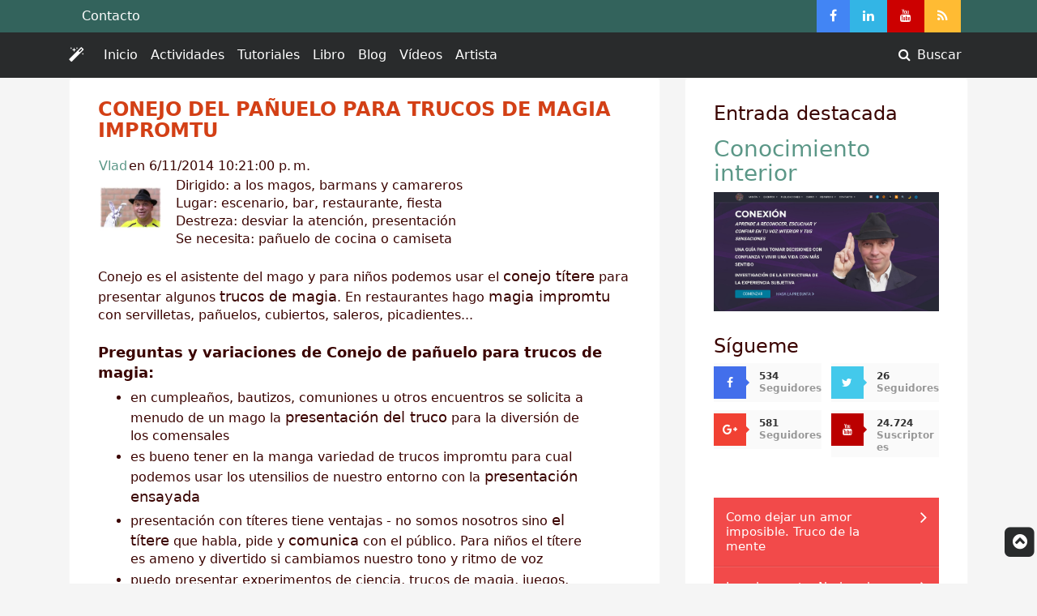

--- FILE ---
content_type: text/html; charset=UTF-8
request_url: https://www.vladimirklimsa.com/2014/06/conejo-del-panuelo-para-trucos-de-magia-impromtu.html
body_size: 18564
content:
<!DOCTYPE html>
<html class='v2' dir='ltr' xmlns='http://www.w3.org/1999/xhtml' xmlns:b='http://www.google.com/2005/gml/b' xmlns:data='http://www.google.com/2005/gml/data' xmlns:expr='http://www.google.com/2005/gml/expr'>
<head>
<link href='https://www.blogger.com/static/v1/widgets/335934321-css_bundle_v2.css' rel='stylesheet' type='text/css'/>
<meta charset='utf-8'/>
<meta content='IE=edge' http-equiv='X-UA-Compatible'/>
<meta content='width=device-width, initial-scale=1' name='viewport'/>
<meta content='Fri,31 Dec 2013 11:59:59 GMT' http-equiv='expires'/>
<meta content='no-cache' http-equiv='cache-control'/>
<meta content='pK-RZ4KP9lxzcY6N0lWXntpTj7k' name='alexaVerifyID'/>
<meta content='7D99D1F0795364CF00DF18CDAF2FDFD6' name='msvalidate.01'/>
<meta content='656e43183f639958' name='y_key'/>
<!-- seo title -->
<title>Conejo del pañuelo para trucos de magia impromtu / magia-ciencia-juegos</title>
<meta content='Conejo del pañuelo para trucos de magia impromtu' name='Description'/>
<meta content='Conejo del pañuelo para trucos de magia impromtumagia-ciencia-juegosmagia-ciencia-juegos: Conejo del pañuelo para trucos de magia impromtu' name='Keywords'/>
<meta content='Vladimir Klimsa' name='author'/>
<meta content='INDEX,FOLLOW' name='Robots'/>
<meta content='text/html; charset=UTF-8' http-equiv='Content-Type'/>
<meta content='blogger' name='generator'/>
<link href='https://www.vladimirklimsa.com/favicon.ico' rel='icon' type='image/x-icon'/>
<link href='https://www.vladimirklimsa.com/2014/06/conejo-del-panuelo-para-trucos-de-magia-impromtu.html' rel='canonical'/>
<link rel="alternate" type="application/atom+xml" title="magia-ciencia-juegos - Atom" href="https://www.vladimirklimsa.com/feeds/posts/default" />
<link rel="alternate" type="application/rss+xml" title="magia-ciencia-juegos - RSS" href="https://www.vladimirklimsa.com/feeds/posts/default?alt=rss" />
<link rel="service.post" type="application/atom+xml" title="magia-ciencia-juegos - Atom" href="https://www.blogger.com/feeds/2754283103033046436/posts/default" />

<link rel="alternate" type="application/atom+xml" title="magia-ciencia-juegos - Atom" href="https://www.vladimirklimsa.com/feeds/7038484768085973049/comments/default" />
<!--Can't find substitution for tag [blog.ieCssRetrofitLinks]-->
<link href='https://blogger.googleusercontent.com/img/b/R29vZ2xl/AVvXsEiUtsM2fcEEjIGMZ7HI31lw827qUdlQFH7lKAfHa5fcK3PFV_VkezX0xCCB3o2XPLFXA-wG_KK-zjOzyG6R6wMWj14lOlldn9KsZqzRWhgV6tNwnuXyWFmrPMRFKC8zZxA6Ig9i-8sBEYg/s1600/Conejo+de+pa%25C3%25B1uelo+para+trucos+de+magia.jpg' rel='image_src'/>
<meta content='Conejo es el asistente del mago y para niños podemos usar el conejo títere para presentar algunos trucos de magia. En restaurantes hago magia impromtu con servilletas, pañuelos, cubiertos, saleros, picadientes...' name='description'/>
<meta content='https://www.vladimirklimsa.com/2014/06/conejo-del-panuelo-para-trucos-de-magia-impromtu.html' property='og:url'/>
<meta content='Conejo del pañuelo para trucos de magia impromtu' property='og:title'/>
<meta content='Conejo es el asistente del mago y para niños podemos usar el conejo títere para presentar algunos trucos de magia. En restaurantes hago magia impromtu con servilletas, pañuelos, cubiertos, saleros, picadientes...' property='og:description'/>
<meta content='https://blogger.googleusercontent.com/img/b/R29vZ2xl/AVvXsEiUtsM2fcEEjIGMZ7HI31lw827qUdlQFH7lKAfHa5fcK3PFV_VkezX0xCCB3o2XPLFXA-wG_KK-zjOzyG6R6wMWj14lOlldn9KsZqzRWhgV6tNwnuXyWFmrPMRFKC8zZxA6Ig9i-8sBEYg/w1200-h630-p-k-no-nu/Conejo+de+pa%25C3%25B1uelo+para+trucos+de+magia.jpg' property='og:image'/>
<title>magia-ciencia-juegos: Conejo del pañuelo para trucos de magia impromtu</title>
<link href='/favicon.ico' rel='apple-touch-icon-precomposed' sizes='144x144'/>
<link href='/favicon.ico' rel='apple-touch-icon-precomposed' sizes='114x114'/>
<link href='/favicon.ico' rel='apple-touch-icon-precomposed' sizes='72x72'/>
<link href='/favicon.ico' rel='apple-touch-icon-precomposed'/>
<link href='/favicon.png' rel='shortcut icon'/>
<link crossorigin='anonymous' href='https://maxcdn.bootstrapcdn.com/bootstrap/4.0.0-alpha.6/css/bootstrap.min.css' integrity='sha384-rwoIResjU2yc3z8GV/NPeZWAv56rSmLldC3R/AZzGRnGxQQKnKkoFVhFQhNUwEyJ' rel='stylesheet'/>
<link crossorigin='anonymous' href='https://maxcdn.bootstrapcdn.com/font-awesome/4.7.0/css/font-awesome.min.css' integrity='sha384-wvfXpqpZZVQGK6TAh5PVlGOfQNHSoD2xbE+QkPxCAFlNEevoEH3Sl0sibVcOQVnN' rel='stylesheet'/>
<style id='page-skin-1' type='text/css'><!--
/*
-----------------------------------------------
Blogger Template Style
Name:     Simple
Designer: Josh Peterson
URL:      www.noaesthetic.com
----------------------------------------------- */
body {background-color: #F5F5F5;font-family:&quot;Helvetica Neue&quot; Helvetica, Arial, sans-serif; color: #3a0300; margin-top:-30px;}
.sidebar-nav {padding: 9px 0;}
.sidebar h2 {font-size:24px; margin-top:10px}
a:link {color:#5B9787;text-decoration:none;}
a:visited {color:#5B9787;text-decoration:none;}
a:hover {color:#29AEE5;text-decoration:underline;}
.anchor {padding-top:70px;color:#3a0300;}
h1.post-title,.entry-title {color:#D34016;text-transform:uppercase;font-size:24px;font-weight:600;}
h2.post-title,.entry-title > a{color:#D34016;text-transform:uppercase;font-weight:600;}
h2.post-title,.entry-title > a:hover{text-decoration:underline;}
h3.post-title,.entry-title > {font-family:"FontAwesome", Trebuchet MS, Sans-serif;font-weight:600;}
h2.date-header {margin:-1.7em 0 1em;visibility:hidden;}
.post h3 { margin: 0.2em 0 0.7em;}

--></style>
<style id='template-skin-1' type='text/css'><!--
.navbar2{position:relative;display:-webkit-box;display:-webkit-flex;display:-ms-flexbox;display:flex;-webkit-box-orient:vertical;-webkit-box-direction:normal;-webkit-flex-direction:column;-ms-flex-direction:column;flex-direction:column;padding:.5rem 1rem}.navbar2-brand{display:inline-block;padding-top:.25rem;padding-bottom:.25rem;margin-right:1rem;font-size:1.25rem;line-height:inherit;white-space:nowrap}.navbar2-brand:focus,.navbar2-brand:hover{text-decoration:none}.navbar2-nav{display:-webkit-box;display:-webkit-flex;display:-ms-flexbox;display:flex;-webkit-box-orient:vertical;-webkit-box-direction:normal;-webkit-flex-direction:column;-ms-flex-direction:column;flex-direction:column;padding-left:0;margin-bottom:0;list-style:none}.navbar2-nav .nav-link{padding-right:0;padding-left:0}.navbar2-text{display:inline-block;padding-top:.425rem;padding-bottom:.425rem}.navbar2-toggler{-webkit-align-self:flex-start;-ms-flex-item-align:start;align-self:flex-start;padding:.25rem .75rem;font-size:1.25rem;line-height:1;background:0 0;border:1px solid transparent;border-radius:.25rem}.navbar2-toggler:focus,.navbar2-toggler:hover{text-decoration:none}.navbar2-toggler-icon{display:inline-block;width:1.5em;height:1.5em;vertical-align:middle;content:"";background:no-repeat center center;-webkit-background-size:100% 100%;background-size:100% 100%}.navbar2-toggler-left{position:absolute;left:1rem}.navbar2-toggler-right{position:absolute;right:1rem}@media (max-width:575px){.navbar2-toggleable .navbar2-nav .dropdown-menu{position:static;float:none}.navbar2-toggleable>.container{padding-right:0;padding-left:0}}@media (min-width:576px){.navbar2-toggleable{-webkit-box-orient:horizontal;-webkit-box-direction:normal;-webkit-flex-direction:row;-ms-flex-direction:row;flex-direction:row;-webkit-flex-wrap:nowrap;-ms-flex-wrap:nowrap;flex-wrap:nowrap;-webkit-box-align:center;-webkit-align-items:center;-ms-flex-align:center;align-items:center}.navbar2-toggleable .navbar2-nav{-webkit-box-orient:horizontal;-webkit-box-direction:normal;-webkit-flex-direction:row;-ms-flex-direction:row;flex-direction:row}.navbar2-toggleable .navbar2-nav .nav-link{padding-right:.5rem;padding-left:.5rem}.navbar2-toggleable>.container{display:-webkit-box;display:-webkit-flex;display:-ms-flexbox;display:flex;-webkit-flex-wrap:nowrap;-ms-flex-wrap:nowrap;flex-wrap:nowrap;-webkit-box-align:center;-webkit-align-items:center;-ms-flex-align:center;align-items:center}.navbar2-toggleable .navbar2-collapse{display:-webkit-box!important;display:-webkit-flex!important;display:-ms-flexbox!important;display:flex!important;width:100%}.navbar2-toggleable .navbar2-toggler{display:none}}@media (max-width:767px){.navbar2-toggleable-sm .navbar2-nav .dropdown-menu{position:static;float:none}.navbar2-toggleable-sm>.container{padding-right:0;padding-left:0}}@media (min-width:768px){.navbar2-toggleable-sm{-webkit-box-orient:horizontal;-webkit-box-direction:normal;-webkit-flex-direction:row;-ms-flex-direction:row;flex-direction:row;-webkit-flex-wrap:nowrap;-ms-flex-wrap:nowrap;flex-wrap:nowrap;-webkit-box-align:center;-webkit-align-items:center;-ms-flex-align:center;align-items:center}.navbar2-toggleable-sm .navbar2-nav{-webkit-box-orient:horizontal;-webkit-box-direction:normal;-webkit-flex-direction:row;-ms-flex-direction:row;flex-direction:row}.navbar2-toggleable-sm .navbar2-nav .nav-link{padding-right:.5rem;padding-left:.5rem}.navbar2-toggleable-sm>.container{display:-webkit-box;display:-webkit-flex;display:-ms-flexbox;display:flex;-webkit-flex-wrap:nowrap;-ms-flex-wrap:nowrap;flex-wrap:nowrap;-webkit-box-align:center;-webkit-align-items:center;-ms-flex-align:center;align-items:center}.navbar2-toggleable-sm .navbar2-collapse{display:-webkit-box!important;display:-webkit-flex!important;display:-ms-flexbox!important;display:flex!important;width:100%}.navbar2-toggleable-sm .navbar2-toggler{display:none}}@media (max-width:991px){.navbar2-toggleable-md .navbar2-nav .dropdown-menu{position:static;float:none}.navbar2-toggleable-md>.container{padding-right:0;padding-left:0}}@media (min-width:992px){.navbar2-toggleable-md{-webkit-box-orient:horizontal;-webkit-box-direction:normal;-webkit-flex-direction:row;-ms-flex-direction:row;flex-direction:row;-webkit-flex-wrap:nowrap;-ms-flex-wrap:nowrap;flex-wrap:nowrap;-webkit-box-align:center;-webkit-align-items:center;-ms-flex-align:center;align-items:center}.navbar2-toggleable-md .navbar2-nav{-webkit-box-orient:horizontal;-webkit-box-direction:normal;-webkit-flex-direction:row;-ms-flex-direction:row;flex-direction:row}.navbar2-toggleable-md .navbar2-nav .nav-link{padding-right:.5rem;padding-left:.5rem}.navbar2-toggleable-md>.container{display:-webkit-box;display:-webkit-flex;display:-ms-flexbox;display:flex;-webkit-flex-wrap:nowrap;-ms-flex-wrap:nowrap;flex-wrap:nowrap;-webkit-box-align:center;-webkit-align-items:center;-ms-flex-align:center;align-items:center}.navbar2-toggleable-md .navbar2-collapse{display:-webkit-box!important;display:-webkit-flex!important;display:-ms-flexbox!important;display:flex!important;width:100%}.navbar2-toggleable-md .navbar2-toggler{display:none}}@media (max-width:1199px){.navbar2-toggleable-lg .navbar2-nav .dropdown-menu{position:static;float:none}.navbar2-toggleable-lg>.container{padding-right:0;padding-left:0}}@media (min-width:1200px){.navbar2-toggleable-lg{-webkit-box-orient:horizontal;-webkit-box-direction:normal;-webkit-flex-direction:row;-ms-flex-direction:row;flex-direction:row;-webkit-flex-wrap:nowrap;-ms-flex-wrap:nowrap;flex-wrap:nowrap;-webkit-box-align:center;-webkit-align-items:center;-ms-flex-align:center;align-items:center}.navbar2-toggleable-lg .navbar2-nav{-webkit-box-orient:horizontal;-webkit-box-direction:normal;-webkit-flex-direction:row;-ms-flex-direction:row;flex-direction:row}.navbar2-toggleable-lg .navbar2-nav .nav-link{padding-right:.5rem;padding-left:.5rem}.navbar2-toggleable-lg>.container{display:-webkit-box;display:-webkit-flex;display:-ms-flexbox;display:flex;-webkit-flex-wrap:nowrap;-ms-flex-wrap:nowrap;flex-wrap:nowrap;-webkit-box-align:center;-webkit-align-items:center;-ms-flex-align:center;align-items:center}.navbar2-toggleable-lg .navbar2-collapse{display:-webkit-box!important;display:-webkit-flex!important;display:-ms-flexbox!important;display:flex!important;width:100%}.navbar2-toggleable-lg .navbar2-toggler{display:none}}.navbar2-toggleable-xl{-webkit-box-orient:horizontal;-webkit-box-direction:normal;-webkit-flex-direction:row;-ms-flex-direction:row;flex-direction:row;-webkit-flex-wrap:nowrap;-ms-flex-wrap:nowrap;flex-wrap:nowrap;-webkit-box-align:center;-webkit-align-items:center;-ms-flex-align:center;align-items:center}.navbar2-toggleable-xl .navbar2-nav .dropdown-menu{position:static;float:none}.navbar2-toggleable-xl>.container{padding-right:0;padding-left:0}.navbar2-toggleable-xl .navbar2-nav{-webkit-box-orient:horizontal;-webkit-box-direction:normal;-webkit-flex-direction:row;-ms-flex-direction:row;flex-direction:row}.navbar2-toggleable-xl .navbar2-nav .nav-link{padding-right:.5rem;padding-left:.5rem}.navbar2-toggleable-xl>.container{display:-webkit-box;display:-webkit-flex;display:-ms-flexbox;display:flex;-webkit-flex-wrap:nowrap;-ms-flex-wrap:nowrap;flex-wrap:nowrap;-webkit-box-align:center;-webkit-align-items:center;-ms-flex-align:center;align-items:center}.navbar2-toggleable-xl .navbar2-collapse{display:-webkit-box!important;display:-webkit-flex!important;display:-ms-flexbox!important;display:flex!important;width:100%}.navbar2-toggleable-xl .navbar2-toggler{display:none}.navbar2-light .navbar2-brand,.navbar2-light .navbar2-toggler{color:rgba(0,0,0,.9)}.navbar2-light .navbar2-brand:focus,.navbar2-light .navbar2-brand:hover,.navbar2-light .navbar2-toggler:focus,.navbar2-light .navbar2-toggler:hover{color:rgba(0,0,0,.9)}.navbar2-light .navbar2-nav .nav-link{color:rgba(0,0,0,.5)}.navbar2-light .navbar2-nav .nav-link:focus,.navbar2-light .navbar2-nav .nav-link:hover{color:rgba(0,0,0,.7)}.navbar2-light .navbar2-nav .nav-link.disabled{color:rgba(0,0,0,.3)}.navbar2-light .navbar2-nav .active>.nav-link,.navbar2-light .navbar2-nav .nav-link.active,.navbar2-light .navbar2-nav .nav-link.open,.navbar2-light .navbar2-nav .open>.nav-link{color:rgba(0,0,0,.9)}.navbar2-light .navbar2-toggler{border-color:rgba(0,0,0,.1)}.navbar2-light .navbar2-toggler-icon{background-image:url("data:image/svg+xml;charset=utf8,%3Csvg viewBox='0 0 32 32' xmlns='http://www.w3.org/2000/svg'%3E%3Cpath stroke='rgba(0, 0, 0, 0.5)' stroke-width='2' stroke-linecap='round' stroke-miterlimit='10' d='M4 8h24M4 16h24M4 24h24'/%3E%3C/svg%3E")}.navbar2-light .navbar2-text{color:rgba(0,0,0,.5)}.navbar2-inverse .navbar2-brand,.navbar2-inverse .navbar2-toggler{color:#fff}.navbar2-inverse .navbar2-brand:focus,.navbar2-inverse .navbar2-brand:hover,.navbar2-inverse .navbar2-toggler:focus,.navbar2-inverse .navbar2-toggler:hover{color:#fff}.navbar2-inverse .navbar2-nav .nav-link{color:rgb(255, 255, 255)}.navbar2-inverse .navbar2-nav .nav-link:focus,.navbar2-inverse .navbar2-nav .nav-link:hover{color:rgb(192,192,192)}.navbar2-inverse .navbar2-nav .nav-link.disabled{color:rgb(255, 255, 255)}.navbar2-inverse .navbar2-nav .active>.nav-link,.navbar2-inverse .navbar2-nav .nav-link.active,.navbar2-inverse .navbar2-nav .nav-link.open,.nargb(255, 255, 255)vbar2-inverse .navbar2-nav .open>.nav-link{color:rgb(255, 255, 255)}.navbar2-inverse .navbar2-toggler{border-color:rgb(255, 255, 255)}.navbar2-inverse .navbar2-toggler-icon{background-image:url("data:image/svg+xml;charset=utf8,%3Csvg viewBox='0 0 32 32' xmlns='http://www.w3.org/2000/svg'%3E%3Cpath stroke='rgba(255, 255, 255, 0.5)' stroke-width='2' stroke-linecap='round' stroke-miterlimit='10' d='M4 8h24M4 16h24M4 24h24'/%3E%3C/svg%3E")}.navbar2-inverse .navbar2-text{color:rgba(255,255,255,.5)}.bd-callout{padding:1.25rem;margin-top:1.25rem;margin-bottom:1.25rem;border:1px solid #eee;border-left-width:.25rem;border-radius:.25rem}.bd-callout h4{margin-top:0;margin-bottom:.25rem}.bd-callout p:last-child{margin-bottom:0}.bd-callout code{border-radius:.25rem}.bd-callout+.bd-callout{margin-top:-.25rem}.bd-callout-info{border-left-color:#5bc0de}.bd-callout-info h4{color:#5bc0de}.bd-callout-warning{border-left-color:#f0ad4e}.bd-callout-warning h4{color:#f0ad4e}.bd-callout-danger{border-left-color:#d9534f}.bd-callout-danger h4{color:#d9534f}.rounded-right{border-bottom-right-radius:2rem;border-top-right-radius:2rem}.rounded-left{border-bottom-left-radius:2rem;border-top-left-radius:2rem}
.post blockquote {
border:1px solid #5bc0de;
position:relative;
padding:15px 1px 15px 45px;
border-radius:.25rem;
}
.post blockquote:before, .post blockquote:after {
content:'\f10d';
font-family:'FontAwesome';
font-size:30px;
position:absolute;
top:5px;
left:8px;
display:block;
}
.post blockquote:after {
content:'\f10e';
font-family:'FontAwesome';
font-size:30px;
bottom:0;
right:8px;
top:auto;
left:auto;
}
.jump-link { text-align: right;}
.jump-link a { color: #ffffff;}
div.feedburnerFeedBlock ul li {margin:0px 0 0px -35px;list-style-type: none;
}
div.feedburnerFeedBlock ul li a{
text-transform: uppercase;
align:justify;
text-align: justify;
text-justify: inter-word;
}
/* Removes Buzzboost Logo*/
div  #creditfooter{
display: none;
}
.Feed .item-title{font-weight:500;font-size:15px;padding-bottom:0.5em}.Feed .widget-content{font-size:14px;padding:0}.Feed .widget-content ul li{padding:0;background:none}.Feed .item-title a{color:#333}.Feed .item-title a:hover{color:#f24a4a}.Feed .item-snippet{height:40px;overflow:hidden;color:#555;line-height:1.4}#Feed1{display:block;position:relative;overflow:hidden;font-size:15px}#Feed1 ul{margin:0;padding:0;list-style-type:none}#Feed1 ul li{background:#f24a4a;position:relative;padding:0;color:#fff;border-bottom:1px solid rgba(0,0,0,0.08);border-top:1px solid rgba(255,255,255,0.12)}#Feed1 ul li:after{content:'\f105';font-family:fontawesome;position:absolute;top:12px;right:15px;line-height:1em;text-align:center;color:#fff;font-size:23px;font-weight:normal;transition:all.3s}#Feed1 ul li:first-child{border-top:0}#Feed1 ul li:last-child{border-bottom:0}#Feed1 ul li:hover:after{color:#fff}#Feed1 ul li a{background:#f24a4a;color:#fff;display:inline-block;padding:15px 50px 15px 15px;width:100%}#Feed1 ul li a:hover{background:#e54444;color:#fff}
iframe, object, embed { width: 100%; display: block !important; }
#backtotop {
position: fixed;
right: 0;
top: 90%;
}
#social {
position: fixed;
left: 0;
top: 20%;
}
/* Popular Posts */
.PopularPosts .item-title{font-weight:500;font-size:15px;padding-bottom:0.5em}.PopularPosts .widget-content{font-size:14px;padding:0}.PopularPosts .widget-content ul li{padding:0;background:none}.PopularPosts .item-title a{color:#333}.PopularPosts .item-title a:hover{color:#f24a4a}.PopularPosts .item-snippet{height:40px;overflow:hidden;color:#555;line-height:1.4}#PopularPosts1{display:block;position:relative;overflow:hidden;font-size:15px}#PopularPosts1 ul{margin:0;padding:0;list-style-type:none}#PopularPosts1 ul li{background:#f24a4a;position:relative;padding:0;color:#fff;border-bottom:1px solid rgba(0,0,0,0.08);border-top:1px solid rgba(255,255,255,0.12)}#PopularPosts1 ul li:after{content:'\f105';font-family:fontawesome;position:absolute;top:12px;right:15px;line-height:1em;text-align:center;color:#fff;font-size:23px;font-weight:normal;transition:all.3s}#PopularPosts1 ul li:first-child{border-top:0}#PopularPosts1 ul li:last-child{border-bottom:0}#PopularPosts1 ul li:hover:after{color:#fff}#PopularPosts1 ul li a{background:#f24a4a;color:#fff;display:inline-block;padding:15px 50px 15px 15px;width:100%}#PopularPosts1 ul li a:hover{background:#e54444;color:#fff}
#ContactForm1{
display: none !important;
}
.top-nav {
background:#33635C;
}
.input-group-addon {min-width:45px;}
.card-outline-primary {background-color:transparent;border-color:#F7F7F7;}
.btn-primary{color:#fff;background-color:#55A79A;border-color:#4c968a}.btn-primary:hover{color:#fff;background-color:#3c786e;border-color:#44877c}
.col-lg-3 img{border:1px solid #292b2c}
.post a img, .post img{max-width:95%; height:auto;}
#sidebar .widget-content a img , #sidebar .widget-content img { max-width:98%; height:auto;}
#lowerbar-wrapper a img , #lowerbar-wrapper img { max-width:98%; height:auto;}
.card-primary{background-color:#55A79A;border-color:#4c968a}
--></style>
<script type='text/javascript'>
        (function(i,s,o,g,r,a,m){i['GoogleAnalyticsObject']=r;i[r]=i[r]||function(){
        (i[r].q=i[r].q||[]).push(arguments)},i[r].l=1*new Date();a=s.createElement(o),
        m=s.getElementsByTagName(o)[0];a.async=1;a.src=g;m.parentNode.insertBefore(a,m)
        })(window,document,'script','https://www.google-analytics.com/analytics.js','ga');
        ga('create', 'UA-23281775-1', 'auto', 'blogger');
        ga('blogger.send', 'pageview');
      </script>
<script async='async' src='//pagead2.googlesyndication.com/pagead/js/adsbygoogle.js'></script>
<script async='async' data-ad-client='ca-pub-5251674443296705' src='https://pagead2.googlesyndication.com/pagead/js/adsbygoogle.js'></script>
<link href='https://www.blogger.com/dyn-css/authorization.css?targetBlogID=2754283103033046436&amp;zx=e361bec1-5b65-4144-914a-d9ebbfb0da7d' media='none' onload='if(media!=&#39;all&#39;)media=&#39;all&#39;' rel='stylesheet'/><noscript><link href='https://www.blogger.com/dyn-css/authorization.css?targetBlogID=2754283103033046436&amp;zx=e361bec1-5b65-4144-914a-d9ebbfb0da7d' rel='stylesheet'/></noscript>
<meta name='google-adsense-platform-account' content='ca-host-pub-1556223355139109'/>
<meta name='google-adsense-platform-domain' content='blogspot.com'/>

<!-- data-ad-client=ca-pub-7444278982643909 -->

</head>
<body class='loading'>
<div class='navbar no-items section' id='navbar' name='Barra de navegación'>
</div>
<!-- adsense00 -->
<header>
<div class='top-nav'>
<div class='container'>
<div class='row'>
<div class='col-lg-7'>
<ul class='nav'>
<li class='nav-item'>
<a class='nav-link  text-white' href='http://www.vladimirklimsa.com/#contacto'>Contacto</a>
</li>
</ul>
</div>
<div class='col-lg-5 pr-4'>
<ul class='nav justify-content-end'>
<li class='nav-item'>
<a class='nav-link text-white' href='https://www.facebook.com/Vladimir-Klimsa-213884688698954/' style='background-color:#4285F4;' target='_blank'><i aria-hidden='true' class='fa fa-facebook'></i></a>
</li>
<li class='nav-item'>
<a class='nav-link text-white' href='http://es.linkedin.com/in/vladimirklimsa' style='background-color:#33b5e5;' target='_blank' title='Linkedin'><i aria-hidden='true' class='fa fa-linkedin'></i></a>
</li>
<li class='nav-item'>
<a class="nav-link text-white" href="//www.youtube.com/user/vladklimsa" style="background-color:#CC0000;" target="_blank" title="Youtube"><i aria-hidden='true' class='fa fa-youtube'></i></a>
</li>
<li class='nav-item'>
<a class='nav-link text-white' href='http://www.vladimirklimsa.com/feeds/posts/default' style='background-color:#ffbb33;' target='_blank' title='RSS'><i aria-hidden='true' class='fa fa-rss'></i></a>
</li>
</ul>
</div>
</div>
</div>
</div>
<nav class='navbar2 navbar2-toggleable-md navbar2-inverse' style='background-color:#292B2C'>
<div class='container'>
<button aria-controls='navbarNavDropdown' aria-expanded='false' aria-label='Toggle navigation' class='navbar2-toggler navbar2-toggler-right' data-target='#navbarNavDropdown' data-toggle='collapse' type='button'>
<span class='navbar2-toggler-icon'></span>
</button>
<a class='navbar2-brand' href='http://www.vladimirklimsa.com'><i aria-hidden='true' class='fa fa-magic'></i></a>
<div class='collapse navbar2-collapse' id='navbarNavDropdown'>
<ul class='navbar2-nav mr-auto'>
<li class='nav-item active'>
<a class='nav-link text-white' href='http://www.vladimirklimsa.com/'>Inicio</a>
</li>
<li class='nav-item'>
<a class='nav-link' href='http://www.vladimirklimsa.com/#actividades'>Actividades <span class='sr-only'>(current)</span></a>
</li>
<li class='nav-item'>
<a class='nav-link' href='http://www.vladimirklimsa.com/#tutoriales'>Tutoriales</a>
</li>
<li class='nav-item'>
<a class='nav-link' href='http://www.vladimirklimsa.com/#libro'>Libro</a>
</li>
<li class='nav-item'>
<a class='nav-link' href='http://www.vladimirklimsa.com/#blog'>Blog</a>
</li>
<li class='nav-item'>
<a class='nav-link' href='https://www.youtube.com/c/magiacienciajuegos' target='_blank'>Vídeos</a>
</li>
<li class='nav-item'>
<a class='nav-link' href='http://www.vladimirklimsa.com/p/acerca-del-artista.html'>Artista</a>
</li>
</ul>
<ul class='navbar2-nav pull-right'>
<li class='nav-item'>
<a class='nav-link' href='http://www.vladimirklimsa.com/p/busqueda.html'><i class='fa fa-search fa-fw'></i> Buscar</a>
</li>
</ul>
</div>
</div>
</nav>
</header>
<div class='crosscol'>
<div class='tabs no-items section' id='crosscol' name='Multicolumnas'></div>
<div class='tabs no-items section' id='crosscol-overflow' name='Cross-Column 2'></div>
</div>
<!-- corrects IE6 width calculation -->
<!-- Adsense001 -->
<!-- FRONT PAGE MAIN -->
<div class='container'>
<div class='row'>
<div class='col-lg-8'>
<div class='card card-outline-primary mb-2' style='background-color:#ffffff'>
<div class='card-block'>
<div class='main section' id='main' name='Principal'><div class='widget Blog' data-version='1' id='Blog1'>
<div class='blog-posts hfeed'>

          <div class="date-outer">
        

          <div class="date-posts">
        
<div class='post-outer'>
<div class='mb-1'></div>
<div class='post hentry uncustomized-post-template'>
<meta content='https://blogger.googleusercontent.com/img/b/R29vZ2xl/AVvXsEiUtsM2fcEEjIGMZ7HI31lw827qUdlQFH7lKAfHa5fcK3PFV_VkezX0xCCB3o2XPLFXA-wG_KK-zjOzyG6R6wMWj14lOlldn9KsZqzRWhgV6tNwnuXyWFmrPMRFKC8zZxA6Ig9i-8sBEYg/s1600/Conejo+de+pa%25C3%25B1uelo+para+trucos+de+magia.jpg' itemprop='image_url'/>
<meta content='2754283103033046436' itemprop='blogId'/>
<meta content='7038484768085973049' itemprop='postId'/>
<a name='7038484768085973049'></a>
<h3 class='post-title entry-title' itemprop='header'>
Conejo del pañuelo para trucos de magia impromtu
</h3>
<div class='post-header'>
<div class='post-header-line-1'></div>
<table style='font-size: 16px'>
<tr valign='top'>
<td>
<span class='post-author vcard'><span class='fn'><a href='https://www.blogger.com/profile/16865172425178425168' rel='author' title='author profile'>Vlad</a></span></span>
</td>
<td>
 en 6/11/2014 10:21:00 p.&#8239;m.
</td>
</tr>
</table>
</div>
<div class='post-body entry-content' id='post-body-7038484768085973049' itemprop='articleBody'>
<div dir="ltr" style="text-align: left;" trbidi="on">
<div class="separator" style="clear: both; text-align: center;">
<a href="https://blogger.googleusercontent.com/img/b/R29vZ2xl/AVvXsEiUtsM2fcEEjIGMZ7HI31lw827qUdlQFH7lKAfHa5fcK3PFV_VkezX0xCCB3o2XPLFXA-wG_KK-zjOzyG6R6wMWj14lOlldn9KsZqzRWhgV6tNwnuXyWFmrPMRFKC8zZxA6Ig9i-8sBEYg/s1600/Conejo+de+pa%25C3%25B1uelo+para+trucos+de+magia.jpg" imageanchor="1" style="clear: left; float: left; margin-bottom: 1em; margin-right: 1em;"><img alt="Conejo del pañuelo para trucos de magia impromtu" border="0" height="80" loading="lazy" src="https://blogger.googleusercontent.com/img/b/R29vZ2xl/AVvXsEiUtsM2fcEEjIGMZ7HI31lw827qUdlQFH7lKAfHa5fcK3PFV_VkezX0xCCB3o2XPLFXA-wG_KK-zjOzyG6R6wMWj14lOlldn9KsZqzRWhgV6tNwnuXyWFmrPMRFKC8zZxA6Ig9i-8sBEYg/s1600-rw/Conejo+de+pa%25C3%25B1uelo+para+trucos+de+magia.jpg" title="Conejo del pañuelo para trucos de magia impromtu" width="80" /></a></div>
Dirigido: a los magos, barmans y camareros<br />
Lugar: escenario, bar, restaurante, fiesta<br />
Destreza: desviar la atención, presentación<br />
Se necesita: pañuelo de cocina o camiseta<br />
<a name="more"></a><br />
Conejo es el asistente del mago y para niños podemos usar el <span style="font-size: large;">conejo títere</span> para presentar algunos <span style="font-size: large;">trucos de magia</span>. En restaurantes hago <span style="font-size: large;">magia impromtu</span> con servilletas, pañuelos, cubiertos, saleros, picadientes...<br />
<br />
<b><span style="font-size: large;">Preguntas y variaciones de&nbsp;Conejo de pañuelo para trucos de magia:</span></b><br />
<ul style="text-align: left;">
<li>en cumpleaños, bautizos, comuniones u otros encuentros se solicita a menudo de un mago la <span style="font-size: large;">presentación del truco</span> para la diversión de los comensales</li>
<li>es bueno tener en la manga variedad de trucos impromtu para cual podemos usar los utensilios de nuestro entorno con la <span style="font-size: large;">presentación ensayada</span></li>
<li>presentación con títeres tiene ventajas - no somos nosotros sino <span style="font-size: large;">el títere</span> que habla, pide y <span style="font-size: large;">comunica</span> con el público. Para niños el títere es ameno y divertido si cambiamos nuestro tono y ritmo de voz</li>
<li>puedo presentar experimentos de ciencia, trucos de magia, juegos, trucos de mentalismo....</li>
<li>también puedo compartir hacer el títere y formar una colonia de conejos jugando <span style="font-size: large;">juegos de identidad</span>. De a tu conejo un nombre, di que le gusta jugar...</li>
</ul>
<div>
<b><span style="font-size: large;">Artículos relacionados:</span></b> <a href="http://www.vladimirklimsa.com/2012/01/titere-de-un-calcetin-facil-y-rapido.html" target="_blank">títere de un calcetín, fácil y rápido</a>, <a href="http://www.vladimirklimsa.com/2012/01/titere-con-ojitos-facil-y-rapido.html" target="_blank">títere con ojitos, fácil y rápido</a>, <a href="http://www.vladimirklimsa.com/2012/08/titere-con-panuelo-truco-de-magia.html" target="_blank">títere con pañuelo, truco de magia</a>, <a href="http://www.vladimirklimsa.com/2012/10/encantador-de-serpiente-truco-de-magia-ninos-revelado.html" target="_blank">encantador de serpientes, truco de magia</a>, <a href="http://www.vladimirklimsa.com/2013/07/bicho-en-la-botella-magia-truco-revelado.html" target="_blank">bicho en la botella, truco de magia revelado</a>,&nbsp;</div>
<div>
<br /></div>
<div>
<b><span style="font-size: large;">Vídeo de&nbsp;Conejo de pañuelo para trucos de magia:</span></b></div>
<div>
<br /></div>
<iframe allowfullscreen="" frameborder="0" height="349" src="//www.youtube.com/embed/0q0K4SVZ6Rg?list=UUfnsoRrmP5P10GwKORH8O9Q" width="460"></iframe>

<br />
<div>
<br /></div>
</div>
<div style='clear: both;'></div>
</div>
<div class='text-center mt-1 mb-2'>
<span class='text-danger'>Compartir es <i aria-hidden='true' class='fa fa-heart fa-lg fa-fw'></i> sexy</span>
<a class='xosocial' href='http://www.facebook.com/sharer.php?u=https://www.vladimirklimsa.com/2014/06/conejo-del-panuelo-para-trucos-de-magia-impromtu.html&t=Conejo del pañuelo para trucos de magia impromtu' rel='nofollow' target='_blank' title='Share This On Facebook'><span class='fa-stack fa-lg'>
<i class='fa fa-circle fa-stack-2x' style='color:#4285F4'></i>
<i class='fa fa-facebook fa-stack-1x fa-inverse'></i>
</span></a>
<a class='xosocial' href='https://twitter.com/share?url=https://www.vladimirklimsa.com/2014/06/conejo-del-panuelo-para-trucos-de-magia-impromtu.html&title=Conejo del pañuelo para trucos de magia impromtu' rel='nofollow' target='_blank' title='Tweet This'><span class='fa-stack fa-lg'>
<i class='fa fa-circle fa-stack-2x' style='color:#33b5e5'></i>
<i class='fa fa-twitter fa-stack-1x fa-inverse'></i>
</span></a>
<a class='xosocial' href='javascript:void((function()%7Bvar%20e=document.createElement(&#39;script&#39;);e.setAttribute(&#39;type&#39;,&#39;text/javascript&#39;);e.setAttribute(&#39;charset&#39;,&#39;UTF-8&#39;);e.setAttribute(&#39;src&#39;,&#39;http://assets.pinterest.com/js/pinmarklet.js?r=&#39;+Math.random()*99999999);document.body.appendChild(e)%7D)());'><span class='fa-stack fa-lg'>
<i class='fa fa-circle fa-stack-2x' style='color:#cb2027'></i>
<i class='fa fa-pinterest fa-stack-1x fa-inverse'></i>
</span></a>
<a class='xosocial' href='mailto:?subject=Conejo del pañuelo para trucos de magia impromtu&body=https://www.vladimirklimsa.com/2014/06/conejo-del-panuelo-para-trucos-de-magia-impromtu.html'><span class='fa-stack fa-lg'>
<i class='fa fa-circle fa-stack-2x' style='color:#6495ED'></i>
<i class='fa fa-envelope fa-stack-1x fa-inverse'></i>
</span></a>
<a class='xosocial' href='https://plus.google.com/share?url=https://www.vladimirklimsa.com/2014/06/conejo-del-panuelo-para-trucos-de-magia-impromtu.html&t=Conejo del pañuelo para trucos de magia impromtu' target='_blank' title='Share This On Google'><span class='fa-stack fa-lg'>
<i class='fa fa-circle fa-stack-2x' style='color:#dd4b39'></i>
<i class='fa fa-google-plus fa-stack-1x fa-inverse'></i>
</span></a></div>
<div class='card bg-faded'>
<div class='card-block'>
<div class='post-footer'>
<div class='post-footer-line post-footer-line-1'>
<span class='post-author vcard'>
Por
<span class='fn' itemprop='author' itemscope='itemscope' itemtype='http://schema.org/Person'>
<meta content='https://www.blogger.com/profile/16865172425178425168' itemprop='url'/>
<a class='g-profile' href='https://www.blogger.com/profile/16865172425178425168' rel='author' title='author profile'>
<span itemprop='name'>Vlad</span>
</a>
</span>
</span>
<span class='post-timestamp'>
En
<meta content='https://www.vladimirklimsa.com/2014/06/conejo-del-panuelo-para-trucos-de-magia-impromtu.html' itemprop='url'/>
<a class='timestamp-link' href='https://www.vladimirklimsa.com/2014/06/conejo-del-panuelo-para-trucos-de-magia-impromtu.html' rel='bookmark' title='permanent link'><abbr class='updated' itemprop='datePublished dateModified' title='2014-06-11T22:21:00+02:00'>6/11/2014 10:21:00 p.&#8239;m.</abbr></a>
</span>
<span class='reaction-buttons'>
</span>
<span class='post-comment-link'>
</span>
<span class='post-backlinks post-comment-link'>
</span>
<span class='post-icons'>
<span class='item-action'>
<a href='https://www.blogger.com/email-post/2754283103033046436/7038484768085973049' title='Enviar entrada por correo electrónico'>
<img alt='' class='icon-action' height='13' src='https://resources.blogblog.com/img/icon18_email.gif' width='18'/>
</a>
</span>
<span class='item-control blog-admin pid-284872755'>
<a href='https://www.blogger.com/post-edit.g?blogID=2754283103033046436&postID=7038484768085973049&from=pencil' title='Editar entrada'>
<img alt='' class='icon-action' height='18' src='https://resources.blogblog.com/img/icon18_edit_allbkg.gif' width='18'/>
</a>
</span>
</span>
<div class='post-share-buttons goog-inline-block'>
</div>
</div>
<div class='post-footer-line post-footer-line-2'>
<span class='post-labels'>
Etiquetas:
<a href='https://www.vladimirklimsa.com/search/label/body%20tricks' rel='tag'>body tricks</a>,
<a href='https://www.vladimirklimsa.com/search/label/diversi%C3%B3n' rel='tag'>diversión</a>,
<a href='https://www.vladimirklimsa.com/search/label/escuela%20magia' rel='tag'>escuela magia</a>,
<a href='https://www.vladimirklimsa.com/search/label/explicaci%C3%B3n' rel='tag'>explicación</a>,
<a href='https://www.vladimirklimsa.com/search/label/impromptu' rel='tag'>impromptu</a>,
<a href='https://www.vladimirklimsa.com/search/label/magia' rel='tag'>magia</a>,
<a href='https://www.vladimirklimsa.com/search/label/magia%20divertida' rel='tag'>magia divertida</a>,
<a href='https://www.vladimirklimsa.com/search/label/mago' rel='tag'>mago</a>,
<a href='https://www.vladimirklimsa.com/search/label/manualidades' rel='tag'>manualidades</a>,
<a href='https://www.vladimirklimsa.com/search/label/revelaci%C3%B3n' rel='tag'>revelación</a>,
<a href='https://www.vladimirklimsa.com/search/label/t%C3%ADteres' rel='tag'>títeres</a>,
<a href='https://www.vladimirklimsa.com/search/label/tutorial' rel='tag'>tutorial</a>,
<a href='https://www.vladimirklimsa.com/search/label/valencia' rel='tag'>valencia</a>,
<a href='https://www.vladimirklimsa.com/search/label/video' rel='tag'>video</a>
</span>
</div>
<div class='post-footer-line post-footer-line-3'>
<span class='post-location'>
</span>
</div></div></div></div>
<div class='card'>
</div>
<div class='card alert-info text-center'>
<div class='card-block'>
<div class='separator' style='clear: both; text-align: center;'>
<a href='http://www.vladimirklimsa.com/p/magiaciencia.html'><img class='img-fluid' src='https://2.bp.blogspot.com/-tnzhLIDvgMI/WLMUklOw2XI/AAAAAAAAOg0/HWrnrDIlxnQl1Xr8_jCoDujBUCr7IwfEQCLcB/s1600/VladimirKlimsa%2Bense%25C3%25B1ando%2Bla%2Bciencia.jpg' style='clear: left; float: left; margin-right: 1em;'/></a></div>
<span style='color:#3a0300;'>Ofrezco ayuda para organizar fiestas, recaudación de fondos. Busco participantes para hacer vídeos de trucos. Apoya mi trabajo mediante compartir, comentar y/o donar. <i aria-hidden='true' class='fa fa-heart' style='color:#D9534F'></i></span>
<form action='https://www.paypal.com/cgi-bin/webscr' method='post' target='_top'>
<input name='cmd' type='hidden' value='_s-xclick'/>
<input name='encrypted' type='hidden' value='-----BEGIN [base64]/[base64]/[base64]/ETMS1ycjtkpkvjXZe9k+6CieLuLsPumsJ7QC1odNz3sJiCbs2wC0nLE0uLGaEtXynIgRqIddYCHx88pb5HTXv4SZeuv0Rqq4+axW9PLAAATU8w04qqjaSXgbGLP3NmohqM6bV9kZZwZLR/klDaQGo1u9uDb9lr4Yn+rBQIDAQABo4HuMIHrMB0GA1UdDgQWBBSWn3y7xm8XvVk/UtcKG+wQ1mSUazCBuwYDVR0jBIGzMIGwgBSWn3y7xm8XvVk/[base64]/zANBgkqhkiG9w0BAQUFAAOBgQCBXzpWmoBa5e9fo6ujionW1hUhPkOBakTr3YCDjbYfvJEiv/2P+IobhOGJr85+XHhN0v4gUkEDI8r2/rNk1m0GA8HKddvTjyGw/XqXa+LSTlDYkqI8OwR8GEYj4efEtcRpRYBxV8KxAW93YDWzFGvruKnnLbDAF6VR5w/[base64]/JruFPenqtC0WMr0Bq1VAplGNngoWfPdA3QACKrBEBMQtaWtVr4D6zIP0m/1FmMW6mHnvwq9l23FSoM39fSQS8G9VuHvKndW8i5piov/sdfJOia5ir4RVdTX9M3nRuGzADC2L+5Mm1u2caN2qCSmF4Q==-----END PKCS7----- '/>
<input alt='PayPal. La forma rápida y segura de pagar en Internet.' border='0' name='submit' src='https://www.paypalobjects.com/es_ES/ES/i/btn/btn_donateCC_LG.gif' type='image'/>
<img alt='' border='0' height='1' src='https://www.paypalobjects.com/es_ES/i/scr/pixel.gif' width='1'/>
</form>
<button aria-controls='collapseExample' aria-expanded='false' class='btn btn-primary btn-sm' data-target='#collapseExample' data-toggle='collapse' type='button'>
<i aria-hidden='true' class='fa fa-btc fa-fw'></i> Donar Bitcoin
  </button>
<div class='collapse' id='collapseExample'>
<div class='card'>
<div class='separator' style='clear: both; text-align: center;'>
<a href='bitcoin:133U6XzmqQeptDmS3gktgvyHgusirrXgrh?amount=0.01'><img class='img-fluid' src='https://2.bp.blogspot.com/-zLNyN4XTrxA/WJIZgJfr-dI/AAAAAAAAOUw/2U9LzkgMPG0xQXd3RGtGHDq3Yzd_yhMqwCLcB/s1600/bitcoindonationVladimirKlimsa.jpg'/></a></div>
<div style='text-align: center;'>
<a href='bitcoin:133U6XzmqQeptDmS3gktgvyHgusirrXgrh?amount=0.01'>133U6XzmqQeptDmS3gktgvyHgusirrXgrh</a></div>
</div>
</div>
<div>
</div>
</div></div>
<div class='card alert-info text-center'>
<div class='card-block'>
<div class='row'>
<div class='col-sm-3'>
<a alt='libro gratis juegos para fiestas' href='http://www.vladimirklimsa.com/2012/01/suscribeteyrecibeebookjuegosparafiestas.html' title='Suscribete y recibe ebook Juegos para fiestas'><img alt='libro gratis juegos para fiestas' border='0' class='rounded mx-auto d-block' height='131' src='https://3.bp.blogspot.com/-M4O2n75RRx0/WLMNoB7zLAI/AAAAAAAAOgU/8K0DXvRpytkLeIGG1rIqt9XkgfU64vt3gCLcB/s1600/libro%2Bgratis%2Bjuegos%2Bpara%2Bfiestas%2B%25281%2529.jpg' width='106'/></a>
</div>
<div class='col-sm-9'>
<div id='mc_embed_signup'>
<h3 class='card-title'>SUSCRÍBETE Y RECIBE EBOOK</h3>
<form action='http://vladimirklimsa.us4.list-manage.com/subscribe/post?u=327717ab279c13ababb26dff1&id=69858028c3' class='validate' id='mc-embedded-subscribe-form' method='post' name='mc-embedded-subscribe-form' target='_blank'>
<label class='sr-only'>Su correo<span class='text-danger'>*</span></label>
<div class='input-group'>
<input class='required email; form-control rounded-left' id='mce-EMAIL' name='EMAIL' placeholder='Su Correo' type='email' value=''/>
<input class='btn btn-primary rounded-right' id='mc-embedded-subscribe' name='subscribe' type='submit' value='Envíar'/>
</div>
<div class='mc-field-group'>
</div>
<div class='clear' id='mce-responses'>
<div class='response' id='mce-error-response' style='display:none'></div>
<div class='response' id='mce-success-response' style='display:none'></div>
</div>
</form>
</div>
</div>
</div></div></div>
</div>
<div class='comments' id='comments'>
<a name='comments'></a>
<h4>No hay comentarios:</h4>
<div id='Blog1_comments-block-wrapper'>
<dl class='avatar-comment-indent' id='comments-block'>
</dl>
</div>
<p class='comment-footer'>
<div class='comment-form'>
<a name='comment-form'></a>
<h4 id='comment-post-message'>Publicar un comentario</h4>
<p>
</p>
<a href='https://www.blogger.com/comment/frame/2754283103033046436?po=7038484768085973049&hl=es&saa=85391&origin=https://www.vladimirklimsa.com' id='comment-editor-src'></a>
<iframe allowtransparency='true' class='blogger-iframe-colorize blogger-comment-from-post' frameborder='0' height='410px' id='comment-editor' name='comment-editor' src='' width='100%'></iframe>
<script src='https://www.blogger.com/static/v1/jsbin/2830521187-comment_from_post_iframe.js' type='text/javascript'></script>
<script type='text/javascript'>
      BLOG_CMT_createIframe('https://www.blogger.com/rpc_relay.html');
    </script>
</div>
</p>
</div>
</div>

        </div></div>
      
</div>
<div class='blog-pager' id='blog-pager'>
<span id='blog-pager-newer-link'>
<a class='blog-pager-newer-link btn btn-primary btn-sm text-white' href='https://www.vladimirklimsa.com/2014/06/golpea-la-pelota-atada-la-cuerda-juego.html' id='Blog1_blog-pager-newer-link' title='Entrada más reciente'>Entrada más reciente</a>
</span>
<span id='blog-pager-older-link'>
<a class='blog-pager-older-link btn btn-primary btn-sm text-white' href='https://www.vladimirklimsa.com/2014/06/elige-sobre-y-gana-50euros-truco-revelado.html' id='Blog1_blog-pager-older-link' title='Entrada antigua'>Entrada antigua</a>
</span>
<a class='home-link btn btn-primary btn-sm text-white' href='https://www.vladimirklimsa.com/'><i aria-hidden='true' class='fa fa-home'></i></a>
</div>
<div class='clear'></div>
<div class='post-feeds'>
<div class='feed-links'><i aria-hidden='true' class='fa fa-rss-square'></i>
Suscribirse a:
<a class='feed-link' href='https://www.vladimirklimsa.com/feeds/7038484768085973049/comments/default' target='_blank' type='application/atom+xml'>Trucos improvisados</a>
</div>
</div>
</div></div>
</div>
</div>
</div>
<div class='col-lg-4'>
<div class='card card-outline-primary' style='background-color:#ffffff'>
<div class='card-block'>
<aside>
<div class='sidebar section' id='sidebar-right-1'><div class='widget FeaturedPost' data-version='1' id='FeaturedPost1'>
<h2 class='title'>Entrada destacada</h2>
<div class='post-summary'>
<h3><a href='https://www.vladimirklimsa.com/2023/11/conocimiento-interior.html'>Conocimiento interior</a></h3>
<img class='image' src='https://blogger.googleusercontent.com/img/b/R29vZ2xl/AVvXsEiLSZGU3WRNeU-Nci3OdR-V1V5bUx3E8vH9fm7imlqwzZG2V0UyJ7jo05bZalatxdst19f8alXZZJG8A0V9He3HuWfniqhpfGL1xqm7YpiT_z83ej0VydusXnKWVhYO1L1xbhva0jg85-rkS6jwWxfG5tDoMDE_aMkxO7CR78gvM7d3amyWExP4-zFNOcA/s1555/innerknowing.xyz.jpg'/>
</div>
<style type='text/css'>
    .image {
      width: 100%;
    }
  </style>
<div class='clear'></div>
</div><div class='widget HTML' data-version='1' id='HTML2'>
<h2 class='title'>Sígueme</h2>
<div class='widget-content'>
<style>
ul.techornate-social-share{padding:0;margin:0;overflow:hidden}ul.techornate-social-share li{list-style:none;float:left;margin-right:4%;width:48%;margin-bottom:10px;background:#fafafa;overflow:hidden}ul.techornate-social-share li a{text-decoration:none;display:inline-block;float:left;color:#fff;height:40px;width:40px;text-align:center;font-size:14px;line-height:40px;margin-right:16px;position:relative;transition:all .2s ease-in-out;-webkit-transition:all .2s ease-in-out;-moz-transition:all .2s ease-in-out;-o-transition:all .2s ease-in-out}ul.techornate-social-share li a:after{height:0;width:0;top:50%;left:100%;content:'';margin-top:-4px;position:absolute}ul.techornate-social-share li a.facebook{background:#436feb}ul.techornate-social-share li a.facebook:after{border:4px solid #436feb;border-top-color:transparent;border-bottom-color:transparent;border-right-color:transparent}ul.techornate-social-share li a.twitter{background:#43c9eb}ul.techornate-social-share li a.twitter:after{border:4px solid #43c9eb;border-top-color:transparent;border-bottom-color:transparent;border-right-color:transparent}ul.techornate-social-share li a.google{background:#f14133}ul.techornate-social-share li a.google:after{border:4px solid #f14133;border-top-color:transparent;border-bottom-color:transparent;border-right-color:transparent}ul.techornate-social-share li a.youtube{background:#b00}ul.techornate-social-share li a.youtube:after{border:4px solid #b00;border-top-color:transparent;border-bottom-color:transparent;border-right-color:transparent}ul.techornate-social-share li a:hover{opacity:.7}ul.techornate-social-share li span{font-size:12px;margin:0;line-height:15px;color:#999;font-weight:700;display:block}ul.techornate-social-share li span.scount-number{margin-top:5px;color:#333}ul.techornate-social-share li:nth-child(2n){margin-right:0}
</style>
<ul class="techornate-social-share">
<li> <a href="https://www.facebook.com/magiacienciajuegos/" class="facebook"><i class="fa fa-facebook"></i></a> <span class="scount-number">534</span> <span>Seguidores</span></li>
<li> <a href="https://twitter.com/vladklimsa" class="twitter"><i class="fa fa-twitter"></i></a> <span class="scount-number">26</span> <span>Seguidores</span></li>
<li> <a href="https://plus.google.com/118205982634925980146" class="google"><i class="fa fa-google-plus"></i></a> <span class="scount-number">581</span> <span>Seguidores</span></li>
<li> <a href="https://www.youtube.com/c/magiacienciajuegos" class="youtube"><i class="fa fa-youtube"></i></a><span class="scount-number">24.724</span> <span>Suscriptores</span></li>
</ul>
</div>
<div class='clear'></div>
</div><div class='widget Feed' data-version='1' id='Feed1'>
<h2>
</h2>
<div class='widget-content' id='Feed1_feedItemListDisplay'>
<span style='filter: alpha(25); opacity: 0.25;'>
<a href='https://www.vladimirklimsa.com/feeds/posts/default'>Cargando...</a>
</span>
</div>
<div class='clear'></div>
</div><div class='widget HTML' data-version='1' id='HTML7'>
<h2 class='title'>Libro de cumpleaños</h2>
<div class='widget-content'>
<div class="separator" style="clear: both; text-align: center;">
<a href="https://www.vladimirklimsa.com/2018/02/ultimo-libro-de-cumpleanos-gratis.html" imageanchor="1" style="margin-left: 1em; margin-right: 1em;"><img border="0" data-original-height="365" data-original-width="320" height="228" src="https://blogger.googleusercontent.com/img/b/R29vZ2xl/AVvXsEhMFn7gLf0SbOmdHzsaEocEZ9a0CijFFNgohvPR9hsjmkRMAegC-ynaJqv0q3RO-Cc20dLNJO8qXbcxtCCVIvk4rU4ub7rXZNNW12PiuwHwJMMWuctI_7oqu112rwtWpFbZnfe_Y4MHGXk/s320/%25C3%259Altimo+libro+de+cumplea%25C3%25B1os.jpg" title="Último libro de cumpleaños" width="200"  /></a></div>
<a href="https://www.vladimirklimsa.com/2018/02/ultimo-libro-de-cumpleanos-gratis.html">Último libro de cumpleaños</a>
</div>
<div class='clear'></div>
</div><div class='widget PopularPosts' data-version='1' id='PopularPosts1'>
<h2>Entradas populares</h2>
<div class='widget-content popular-posts'>
<ul>
<li>
<a href='https://www.vladimirklimsa.com/2012/07/mejores-juegos-para-los-adolescentes-y-adultos-fiestas.html'>Mejores Juegos para los adolescentes y adultos, fiestas</a>
</li>
<li>
<a href='https://www.vladimirklimsa.com/2012/11/mentalismo-truco-revelado-dibujo-palabra-del-libro.html'>Mentalismo, truco revelado, palabra del libro</a>
</li>
<li>
<a href='https://www.vladimirklimsa.com/2013/09/levanta-la-botella-sin-que-se-cae-truco-revelado.html'>Levanta la botella sin que se caiga, truco revelado</a>
</li>
<li>
<a href='https://www.vladimirklimsa.com/2012/12/adivinar-carta-sin-tocarla-truco-mentalismo-revelado.html'>Adivinar la carta sin tocarla, truco de mentalismo revelado</a>
</li>
<li>
<a href='https://www.vladimirklimsa.com/2018/09/contacto-paranormal-truco-revelado.html'>Contacto paranormal. Truco revelado</a>
</li>
<li>
<a href='https://www.vladimirklimsa.com/2012/12/telepatia-cartas-esp-truco-revelado-mentalismo.html'>Telepatía cartas ESP, truco revelado, mentalismo</a>
</li>
<li>
<a href='https://www.vladimirklimsa.com/2016/06/13-ilusiones-opticas-del-cuerpo-magia.html'>13 ilusiones ópticas del cuerpo, magia-ciencia</a>
</li>
<li>
<a href='https://www.vladimirklimsa.com/2018/03/comer-el-globo-truco-de-magia-revelado.html'>Comer el globo. Truco de magia revelado</a>
</li>
<li>
<a href='https://www.vladimirklimsa.com/2016/06/13-trucos-de-ciencia-magia-con-manos.html'>13 trucos de ciencia-magia con manos</a>
</li>
<li>
<a href='https://www.vladimirklimsa.com/2016/10/13-trucos-con-fuego-magia-ciencia.html'>13 Trucos con fuego, MAGIA-CIENCIA</a>
</li>
</ul>
<div class='clear'></div>
</div>
</div><div class='widget BlogArchive' data-version='1' id='BlogArchive1'>
<h2>Archivo del blog</h2>
<div class='widget-content'>
<div id='ArchiveList'>
<div id='BlogArchive1_ArchiveList'>
<select id='BlogArchive1_ArchiveMenu'>
<option value=''>Archivo del blog</option>
<option value='https://www.vladimirklimsa.com/2023/11/'>noviembre (1)</option>
<option value='https://www.vladimirklimsa.com/2021/05/'>mayo (1)</option>
<option value='https://www.vladimirklimsa.com/2018/11/'>noviembre (4)</option>
<option value='https://www.vladimirklimsa.com/2018/10/'>octubre (5)</option>
<option value='https://www.vladimirklimsa.com/2018/09/'>septiembre (4)</option>
<option value='https://www.vladimirklimsa.com/2018/08/'>agosto (5)</option>
<option value='https://www.vladimirklimsa.com/2018/07/'>julio (4)</option>
<option value='https://www.vladimirklimsa.com/2018/06/'>junio (4)</option>
<option value='https://www.vladimirklimsa.com/2018/05/'>mayo (5)</option>
<option value='https://www.vladimirklimsa.com/2018/04/'>abril (4)</option>
<option value='https://www.vladimirklimsa.com/2018/03/'>marzo (4)</option>
<option value='https://www.vladimirklimsa.com/2018/02/'>febrero (4)</option>
<option value='https://www.vladimirklimsa.com/2018/01/'>enero (5)</option>
<option value='https://www.vladimirklimsa.com/2017/12/'>diciembre (4)</option>
<option value='https://www.vladimirklimsa.com/2017/11/'>noviembre (5)</option>
<option value='https://www.vladimirklimsa.com/2017/10/'>octubre (2)</option>
<option value='https://www.vladimirklimsa.com/2017/09/'>septiembre (4)</option>
<option value='https://www.vladimirklimsa.com/2017/08/'>agosto (5)</option>
<option value='https://www.vladimirklimsa.com/2017/07/'>julio (4)</option>
<option value='https://www.vladimirklimsa.com/2017/06/'>junio (4)</option>
<option value='https://www.vladimirklimsa.com/2017/05/'>mayo (5)</option>
<option value='https://www.vladimirklimsa.com/2017/04/'>abril (4)</option>
<option value='https://www.vladimirklimsa.com/2017/03/'>marzo (6)</option>
<option value='https://www.vladimirklimsa.com/2017/02/'>febrero (4)</option>
<option value='https://www.vladimirklimsa.com/2017/01/'>enero (4)</option>
<option value='https://www.vladimirklimsa.com/2016/12/'>diciembre (4)</option>
<option value='https://www.vladimirklimsa.com/2016/11/'>noviembre (3)</option>
<option value='https://www.vladimirklimsa.com/2016/10/'>octubre (4)</option>
<option value='https://www.vladimirklimsa.com/2016/09/'>septiembre (4)</option>
<option value='https://www.vladimirklimsa.com/2016/08/'>agosto (6)</option>
<option value='https://www.vladimirklimsa.com/2016/07/'>julio (4)</option>
<option value='https://www.vladimirklimsa.com/2016/06/'>junio (5)</option>
<option value='https://www.vladimirklimsa.com/2016/05/'>mayo (4)</option>
<option value='https://www.vladimirklimsa.com/2016/04/'>abril (4)</option>
<option value='https://www.vladimirklimsa.com/2016/03/'>marzo (5)</option>
<option value='https://www.vladimirklimsa.com/2016/02/'>febrero (4)</option>
<option value='https://www.vladimirklimsa.com/2016/01/'>enero (5)</option>
<option value='https://www.vladimirklimsa.com/2015/12/'>diciembre (6)</option>
<option value='https://www.vladimirklimsa.com/2015/11/'>noviembre (5)</option>
<option value='https://www.vladimirklimsa.com/2015/10/'>octubre (15)</option>
<option value='https://www.vladimirklimsa.com/2015/09/'>septiembre (6)</option>
<option value='https://www.vladimirklimsa.com/2015/08/'>agosto (4)</option>
<option value='https://www.vladimirklimsa.com/2015/07/'>julio (5)</option>
<option value='https://www.vladimirklimsa.com/2015/06/'>junio (4)</option>
<option value='https://www.vladimirklimsa.com/2015/05/'>mayo (4)</option>
<option value='https://www.vladimirklimsa.com/2015/04/'>abril (5)</option>
<option value='https://www.vladimirklimsa.com/2015/03/'>marzo (4)</option>
<option value='https://www.vladimirklimsa.com/2015/02/'>febrero (4)</option>
<option value='https://www.vladimirklimsa.com/2015/01/'>enero (4)</option>
<option value='https://www.vladimirklimsa.com/2014/12/'>diciembre (5)</option>
<option value='https://www.vladimirklimsa.com/2014/11/'>noviembre (4)</option>
<option value='https://www.vladimirklimsa.com/2014/10/'>octubre (6)</option>
<option value='https://www.vladimirklimsa.com/2014/09/'>septiembre (4)</option>
<option value='https://www.vladimirklimsa.com/2014/08/'>agosto (4)</option>
<option value='https://www.vladimirklimsa.com/2014/07/'>julio (5)</option>
<option value='https://www.vladimirklimsa.com/2014/06/'>junio (4)</option>
<option value='https://www.vladimirklimsa.com/2014/05/'>mayo (4)</option>
<option value='https://www.vladimirklimsa.com/2014/04/'>abril (5)</option>
<option value='https://www.vladimirklimsa.com/2014/03/'>marzo (4)</option>
<option value='https://www.vladimirklimsa.com/2014/02/'>febrero (4)</option>
<option value='https://www.vladimirklimsa.com/2014/01/'>enero (4)</option>
<option value='https://www.vladimirklimsa.com/2013/11/'>noviembre (3)</option>
<option value='https://www.vladimirklimsa.com/2013/10/'>octubre (2)</option>
<option value='https://www.vladimirklimsa.com/2013/09/'>septiembre (4)</option>
<option value='https://www.vladimirklimsa.com/2013/08/'>agosto (3)</option>
<option value='https://www.vladimirklimsa.com/2013/07/'>julio (3)</option>
<option value='https://www.vladimirklimsa.com/2013/06/'>junio (3)</option>
<option value='https://www.vladimirklimsa.com/2013/05/'>mayo (3)</option>
<option value='https://www.vladimirklimsa.com/2013/04/'>abril (5)</option>
<option value='https://www.vladimirklimsa.com/2013/03/'>marzo (1)</option>
<option value='https://www.vladimirklimsa.com/2013/02/'>febrero (3)</option>
<option value='https://www.vladimirklimsa.com/2013/01/'>enero (10)</option>
<option value='https://www.vladimirklimsa.com/2012/12/'>diciembre (19)</option>
<option value='https://www.vladimirklimsa.com/2012/11/'>noviembre (18)</option>
<option value='https://www.vladimirklimsa.com/2012/10/'>octubre (19)</option>
<option value='https://www.vladimirklimsa.com/2012/09/'>septiembre (20)</option>
<option value='https://www.vladimirklimsa.com/2012/08/'>agosto (23)</option>
<option value='https://www.vladimirklimsa.com/2012/07/'>julio (22)</option>
<option value='https://www.vladimirklimsa.com/2012/06/'>junio (21)</option>
<option value='https://www.vladimirklimsa.com/2012/05/'>mayo (23)</option>
<option value='https://www.vladimirklimsa.com/2012/04/'>abril (23)</option>
<option value='https://www.vladimirklimsa.com/2012/03/'>marzo (24)</option>
<option value='https://www.vladimirklimsa.com/2012/02/'>febrero (14)</option>
<option value='https://www.vladimirklimsa.com/2012/01/'>enero (29)</option>
<option value='https://www.vladimirklimsa.com/2011/12/'>diciembre (18)</option>
<option value='https://www.vladimirklimsa.com/2011/11/'>noviembre (15)</option>
<option value='https://www.vladimirklimsa.com/2011/10/'>octubre (13)</option>
<option value='https://www.vladimirklimsa.com/2011/09/'>septiembre (18)</option>
<option value='https://www.vladimirklimsa.com/2011/08/'>agosto (17)</option>
<option value='https://www.vladimirklimsa.com/2011/07/'>julio (14)</option>
<option value='https://www.vladimirklimsa.com/2011/06/'>junio (16)</option>
<option value='https://www.vladimirklimsa.com/2011/05/'>mayo (18)</option>
<option value='https://www.vladimirklimsa.com/2011/04/'>abril (21)</option>
<option value='https://www.vladimirklimsa.com/2011/03/'>marzo (13)</option>
<option value='https://www.vladimirklimsa.com/2011/02/'>febrero (13)</option>
<option value='https://www.vladimirklimsa.com/2011/01/'>enero (8)</option>
<option value='https://www.vladimirklimsa.com/2010/12/'>diciembre (5)</option>
<option value='https://www.vladimirklimsa.com/2010/11/'>noviembre (1)</option>
<option value='https://www.vladimirklimsa.com/2010/10/'>octubre (2)</option>
<option value='https://www.vladimirklimsa.com/2010/09/'>septiembre (1)</option>
<option value='https://www.vladimirklimsa.com/2010/07/'>julio (3)</option>
<option value='https://www.vladimirklimsa.com/2010/06/'>junio (3)</option>
<option value='https://www.vladimirklimsa.com/2010/05/'>mayo (8)</option>
<option value='https://www.vladimirklimsa.com/2010/04/'>abril (1)</option>
</select>
</div>
</div>
<div class='clear'></div>
</div>
</div><div class='widget Label' data-version='1' id='Label1'>
<h2>Etiquetas</h2>
<div class='widget-content cloud-label-widget-content'>
<span class='label-size label-size-5'>
<a dir='ltr' href='https://www.vladimirklimsa.com/search/label/video'>video</a>
</span>
<span class='label-size label-size-5'>
<a dir='ltr' href='https://www.vladimirklimsa.com/search/label/magia'>magia</a>
</span>
<span class='label-size label-size-5'>
<a dir='ltr' href='https://www.vladimirklimsa.com/search/label/trucos'>trucos</a>
</span>
<span class='label-size label-size-5'>
<a dir='ltr' href='https://www.vladimirklimsa.com/search/label/impromptu'>impromptu</a>
</span>
<span class='label-size label-size-5'>
<a dir='ltr' href='https://www.vladimirklimsa.com/search/label/explicaci%C3%B3n'>explicación</a>
</span>
<span class='label-size label-size-4'>
<a dir='ltr' href='https://www.vladimirklimsa.com/search/label/revelaci%C3%B3n'>revelación</a>
</span>
<span class='label-size label-size-4'>
<a dir='ltr' href='https://www.vladimirklimsa.com/search/label/ciencia'>ciencia</a>
</span>
<span class='label-size label-size-4'>
<a dir='ltr' href='https://www.vladimirklimsa.com/search/label/experimentos'>experimentos</a>
</span>
<span class='label-size label-size-4'>
<a dir='ltr' href='https://www.vladimirklimsa.com/search/label/juego'>juego</a>
</span>
<span class='label-size label-size-4'>
<a dir='ltr' href='https://www.vladimirklimsa.com/search/label/infantil'>infantil</a>
</span>
<span class='label-size label-size-4'>
<a dir='ltr' href='https://www.vladimirklimsa.com/search/label/colecci%C3%B3n'>colección</a>
</span>
<span class='label-size label-size-4'>
<a dir='ltr' href='https://www.vladimirklimsa.com/search/label/escuela%20magia'>escuela magia</a>
</span>
<span class='label-size label-size-4'>
<a dir='ltr' href='https://www.vladimirklimsa.com/search/label/ciencia%20para%20ni%C3%B1os'>ciencia para niños</a>
</span>
<span class='label-size label-size-4'>
<a dir='ltr' href='https://www.vladimirklimsa.com/search/label/ni%C3%B1os'>niños</a>
</span>
<span class='label-size label-size-4'>
<a dir='ltr' href='https://www.vladimirklimsa.com/search/label/juegos%20de%20ingenio'>juegos de ingenio</a>
</span>
<span class='label-size label-size-4'>
<a dir='ltr' href='https://www.vladimirklimsa.com/search/label/mentalismo'>mentalismo</a>
</span>
<span class='label-size label-size-4'>
<a dir='ltr' href='https://www.vladimirklimsa.com/search/label/fiestas'>fiestas</a>
</span>
<span class='label-size label-size-4'>
<a dir='ltr' href='https://www.vladimirklimsa.com/search/label/cumplea%C3%B1os'>cumpleaños</a>
</span>
<span class='label-size label-size-4'>
<a dir='ltr' href='https://www.vladimirklimsa.com/search/label/body%20tricks'>body tricks</a>
</span>
<span class='label-size label-size-4'>
<a dir='ltr' href='https://www.vladimirklimsa.com/search/label/animaci%C3%B3n'>animación</a>
</span>
<span class='label-size label-size-4'>
<a dir='ltr' href='https://www.vladimirklimsa.com/search/label/adultos'>adultos</a>
</span>
<span class='label-size label-size-4'>
<a dir='ltr' href='https://www.vladimirklimsa.com/search/label/psicolog%C3%ADa'>psicología</a>
</span>
<span class='label-size label-size-4'>
<a dir='ltr' href='https://www.vladimirklimsa.com/search/label/globoflexia'>globoflexia</a>
</span>
<span class='label-size label-size-4'>
<a dir='ltr' href='https://www.vladimirklimsa.com/search/label/cantajuegos'>cantajuegos</a>
</span>
<span class='label-size label-size-3'>
<a dir='ltr' href='https://www.vladimirklimsa.com/search/label/trampa'>trampa</a>
</span>
<span class='label-size label-size-3'>
<a dir='ltr' href='https://www.vladimirklimsa.com/search/label/taller%20globoflexia'>taller globoflexia</a>
</span>
<span class='label-size label-size-3'>
<a dir='ltr' href='https://www.vladimirklimsa.com/search/label/recaudacion%20de%20fondos'>recaudacion de fondos</a>
</span>
<span class='label-size label-size-3'>
<a dir='ltr' href='https://www.vladimirklimsa.com/search/label/manualidades'>manualidades</a>
</span>
<span class='label-size label-size-3'>
<a dir='ltr' href='https://www.vladimirklimsa.com/search/label/bautizo'>bautizo</a>
</span>
<span class='label-size label-size-3'>
<a dir='ltr' href='https://www.vladimirklimsa.com/search/label/bailes'>bailes</a>
</span>
<span class='label-size label-size-3'>
<a dir='ltr' href='https://www.vladimirklimsa.com/search/label/comuni%C3%B3n'>comunión</a>
</span>
<span class='label-size label-size-3'>
<a dir='ltr' href='https://www.vladimirklimsa.com/search/label/asociaci%C3%B3n'>asociación</a>
</span>
<span class='label-size label-size-2'>
<a dir='ltr' href='https://www.vladimirklimsa.com/search/label/AMPA'>AMPA</a>
</span>
<span class='label-size label-size-1'>
<a dir='ltr' href='https://www.vladimirklimsa.com/search/label/decoracion'>decoracion</a>
</span>
<div class='clear'></div>
</div>
</div><div class='widget ContactForm' data-version='1' id='ContactForm1'>
<h2 class='title'>Formulario de contacto</h2>
<div class='clear'></div>
</div><div class='widget HTML' data-version='1' id='HTML6'>
<div class='widget-content'>
<div class="mt-2 hidden-lg-up"/>
<h4>Sigueme</h4>
<a href='https://www.facebook.com/magiacienciajuegos/' target='_blank'>
<span class="fa-stack fa-lg">
  <i class="fa fa-circle fa-stack-2x" style='color:#4285F4'></i>
  <i class="fa fa-facebook fa-stack-1x fa-inverse"></i>
</span></a>
<a href='https://twitter.com/vladklimsa' target='_blank' title='Twitter'>
<span class="fa-stack fa-lg">
  <i class="fa fa-circle fa-stack-2x" style='color:#33b5e5'></i>
  <i class="fa fa-twitter fa-stack-1x fa-inverse"></i>
</span></a>
<a href='https://plus.google.com/u/0/+magiacienciajuegos' target='_blank' title='Google Plus'>
<span class="fa-stack fa-lg">
  <i class="fa fa-circle fa-stack-2x" style='color:#CC0000'></i>
  <i class="fa fa-google-plus fa-stack-1x fa-inverse"></i>
</span></a>
<a href='http://es.linkedin.com/in/vladimirklimsa' target='_blank' title='Linkedin'>
<span class="fa-stack fa-lg">
  <i class="fa fa-circle fa-stack-2x" style='color:#33b5e5'></i>
  <i class="fa fa-linkedin fa-stack-1x fa-inverse"></i>
</span></a>
<a href='https://www.youtube.com/c/magiacienciajuegos' target='_blank' title='Youtube'>
<span class="fa-stack fa-lg">
  <i class="fa fa-circle fa-stack-2x" style='color:#CC0000'></i>
  <i class="fa fa-youtube fa-stack-1x fa-inverse"></i>
</span></a>
<a href='http://www.vladimirklimsa.com/feeds/posts/default' target='_blank' title='RSS'>
<span class="fa-stack fa-lg">
  <i class="fa fa-circle fa-stack-2x" style='color:#ffbb33'></i>
  <i class="fa fa-rss fa-stack-1x fa-inverse"></i>
</span></a></div>
</div>
<div class='clear'></div>
</div></div>
</aside>
</div>
</div>
</div>
</div>
<div style='clear: both'></div>
<!-- columns -->
<!-- main -->
</div>
<div class='clearfix rounded' style='background-color:#292b2c'>
<footer>
<div class='container'>
<div class='row text-white pt-4 pb-3 mt-1 rounded' style='background-color:#292b2c'>
<div class='col-lg-3 col-sm-6'>
<h4 class='text-center'>Shows</h4>
<p class='text-left'>
<a href='http://www.vladimirklimsa.com/search/label/falla' style='color:white'><i aria-hidden='true' class='fa fa-university fa-fw'></i>
 Fallas</a><br/>
<a href='http://www.vladimirklimsa.com/2011/05/animacion-asociacion-de-vecinos.html' style='color:white'><i aria-hidden='true' class='fa fa-university fa-fw'></i>
 Asociaciones</a><br/>
<a href='http://www.vladimirklimsa.com/2011/04/cumpleanos-en-valencia-bobo-el-payaso.html' style='color:white'><i aria-hidden='true' class='fa fa-university fa-fw'></i>
 AMPAS</a><br/>
<a href='http://www.vladimirklimsa.com/2011/05/animacion-en-feria-con-bobo-el-payaso.html' style='color:white'><i aria-hidden='true' class='fa fa-etsy fa-fw'></i>
 Ferias</a></p>
</div>
<div class='col-lg-3 col-sm-6'>
<h4 class='text-center'>Cumpleaños</h4>
<p class='card-text'><a href='http://www.vladimirklimsa.com/2011/06/3-4-anos-cumpleanos-animacion-en.html' style='color:white'><i aria-hidden='true' class='fa fa-birthday-cake fa-fw'></i>
 3-4 años</a><br/>
<a href='http://www.vladimirklimsa.com/2011/06/5-7-anos-cumpleanos-animacion-en.html' style='color:white'><i aria-hidden='true' class='fa fa-birthday-cake fa-fw'></i>
 5-7 años</a><br/>
<a href='http://www.vladimirklimsa.com/2011/06/8-12-anos-cumpleanos-animacion-en.html' style='color:white'><i aria-hidden='true' class='fa fa-birthday-cake fa-fw'></i>
 8-12 años</a><br/>
<a href='http://www.vladimirklimsa.com/p/animacion.html' style='color:white'><i aria-hidden='true' class='fa fa-birthday-cake fa-fw'></i>
 Adultos</a></p>
</div>
<div class='col-lg-3 col-sm-6 text-left'>
<h4 class='text-center'>Talleres</h4>
<p class='card-text'><a href='http://www.vladimirklimsa.com/search/label/tutorial' style='color:white'><i aria-hidden='true' class='fa fa-magic fa-fw'></i>
 Magia divertida</a><br/>
<a href='http://www.vladimirklimsa.com/search/label/ciencia' style='color:white'><i aria-hidden='true' class='fa fa-binoculars fa-fw'></i>
 Ciencia divertida</a><br/>
<a href='http://www.vladimirklimsa.com/search/label/taller%20globoflexia' style='color:white'><i aria-hidden='true' class='fa fa-paint-brush fa-fw'></i>
 Globoflexía</a><br/>
<a href='http://www.vladimirklimsa.com/search/label/colecci%C3%B3n' style='color:white'><i aria-hidden='true' class='fa fa-eye fa-fw'></i>
 Juegos</a></p>
</div>
<div class='col-lg-3 col-sm-6'>
<h4 class='text-center'>Especial</h4><a href='http://www.vladimirklimsa.com/search/label/recaudacion%20de%20fondos' style='color:white'><i aria-hidden='true' class='fa fa-money fa-fw'></i>
 Fundraising</a><br/>
<a href='http://www.vladimirklimsa.com/search?q=impromtu' style='color:white'><i aria-hidden='true' class='fa fa-magic fa-fw'></i>
 Trucos impromtu</a><br/>
<a href='http://www.vladimirklimsa.com/search/label/juegos%20de%20ingenio' style='color:white'><i aria-hidden='true' class='fa fa-pagelines fa-fw'></i>
 Juegos de ingenio</a><br/>
<a href='https://www.youtube.com/c/magiacienciajuegos' style='color:white'><i aria-hidden='true' class='fa fa-youtube fa-fw'></i>
 Videotutoriales</a>
</div>
</div>
<div class='row text-white rounded'>
<div class='col-lg-12'>
<a href='http://www.vladimirklimsa.com/#contacto' rel='nofollow' style='color:white; font-size:170%'>Contactame</a>
<span class='align-text-bottom'>| <a href='https://www.vladimirklimsa.com/' style='color:white'>vladimirklimsa</a> &#169;  2020 | <a href='http://www.vladimirklimsa.com/p/politica-de-privacidad.html' style='color:white'>Privacidad</a> | <a href='http://creativecommons.org/licenses/by/3.0/' style='color:white'>&#169;  Licencia C.C.</a> | <a href='https://plus.google.com/118205982634925980146' rel='author' style='color:white' target='_blank'><i aria-hidden='true' class='fa fa-google-plus-official'></i>
</a> | Con la tecnología de <a href='https://www.blogger.com/' style='color:white' target='_blank'>Blogger</a></span>
</div></div></div>
<div class='foot no-items section' id='footer-1'></div>
<!-- outside of the include in order to lock Attribution widget -->
</footer>
</div>
<!-- content -->
<script type='text/javascript'>
    window.setTimeout(function() {
        document.body.className = document.body.className.replace('loading', '');
      }, 10);
  </script>
<script src='//s7.addthis.com/js/300/addthis_widget.js#pubid=ra-56ab6bb502bcd450' type='text/javascript'></script>
<script crossorigin='anonymous' integrity='sha384-A7FZj7v+d/sdmMqp/nOQwliLvUsJfDHW+k9Omg/a/EheAdgtzNs3hpfag6Ed950n' src='https://code.jquery.com/jquery-3.1.1.slim.min.js'></script>
<script crossorigin='anonymous' integrity='sha384-DztdAPBWPRXSA/3eYEEUWrWCy7G5KFbe8fFjk5JAIxUYHKkDx6Qin1DkWx51bBrb' src='https://cdnjs.cloudflare.com/ajax/libs/tether/1.4.0/js/tether.min.js'></script>
<script crossorigin='anonymous' integrity='sha384-vBWWzlZJ8ea9aCX4pEW3rVHjgjt7zpkNpZk+02D9phzyeVkE+jo0ieGizqPLForn' src='https://maxcdn.bootstrapcdn.com/bootstrap/4.0.0-alpha.6/js/bootstrap.min.js'></script>
<div id='backtotop'>
<a href='#' style='display:inline'><span class='fa-stack fa-lg'>
<i class='fa fa-square fa-stack-2x' style='color:#292b2c'></i>
<i class='fa fa-chevron-circle-up fa-stack-1x fa-inverse'></i>
</span></a>
</div>

<script type="text/javascript" src="https://www.blogger.com/static/v1/widgets/3845888474-widgets.js"></script>
<script type='text/javascript'>
window['__wavt'] = 'AOuZoY7rjHRLiaxDYFGLj3wVHWiUD9dbbA:1768763350446';_WidgetManager._Init('//www.blogger.com/rearrange?blogID\x3d2754283103033046436','//www.vladimirklimsa.com/2014/06/conejo-del-panuelo-para-trucos-de-magia-impromtu.html','2754283103033046436');
_WidgetManager._SetDataContext([{'name': 'blog', 'data': {'blogId': '2754283103033046436', 'title': 'magia-ciencia-juegos', 'url': 'https://www.vladimirklimsa.com/2014/06/conejo-del-panuelo-para-trucos-de-magia-impromtu.html', 'canonicalUrl': 'https://www.vladimirklimsa.com/2014/06/conejo-del-panuelo-para-trucos-de-magia-impromtu.html', 'homepageUrl': 'https://www.vladimirklimsa.com/', 'searchUrl': 'https://www.vladimirklimsa.com/search', 'canonicalHomepageUrl': 'https://www.vladimirklimsa.com/', 'blogspotFaviconUrl': 'https://www.vladimirklimsa.com/favicon.ico', 'bloggerUrl': 'https://www.blogger.com', 'hasCustomDomain': true, 'httpsEnabled': true, 'enabledCommentProfileImages': true, 'gPlusViewType': 'FILTERED_POSTMOD', 'adultContent': false, 'analyticsAccountNumber': 'UA-23281775-1', 'encoding': 'UTF-8', 'locale': 'es', 'localeUnderscoreDelimited': 'es', 'languageDirection': 'ltr', 'isPrivate': false, 'isMobile': false, 'isMobileRequest': false, 'mobileClass': '', 'isPrivateBlog': false, 'isDynamicViewsAvailable': true, 'feedLinks': '\x3clink rel\x3d\x22alternate\x22 type\x3d\x22application/atom+xml\x22 title\x3d\x22magia-ciencia-juegos - Atom\x22 href\x3d\x22https://www.vladimirklimsa.com/feeds/posts/default\x22 /\x3e\n\x3clink rel\x3d\x22alternate\x22 type\x3d\x22application/rss+xml\x22 title\x3d\x22magia-ciencia-juegos - RSS\x22 href\x3d\x22https://www.vladimirklimsa.com/feeds/posts/default?alt\x3drss\x22 /\x3e\n\x3clink rel\x3d\x22service.post\x22 type\x3d\x22application/atom+xml\x22 title\x3d\x22magia-ciencia-juegos - Atom\x22 href\x3d\x22https://www.blogger.com/feeds/2754283103033046436/posts/default\x22 /\x3e\n\n\x3clink rel\x3d\x22alternate\x22 type\x3d\x22application/atom+xml\x22 title\x3d\x22magia-ciencia-juegos - Atom\x22 href\x3d\x22https://www.vladimirklimsa.com/feeds/7038484768085973049/comments/default\x22 /\x3e\n', 'meTag': '', 'adsenseClientId': 'ca-pub-7444278982643909', 'adsenseHostId': 'ca-host-pub-1556223355139109', 'adsenseHasAds': false, 'adsenseAutoAds': false, 'boqCommentIframeForm': true, 'loginRedirectParam': '', 'view': '', 'dynamicViewsCommentsSrc': '//www.blogblog.com/dynamicviews/4224c15c4e7c9321/js/comments.js', 'dynamicViewsScriptSrc': '//www.blogblog.com/dynamicviews/2dfa401275732ff9', 'plusOneApiSrc': 'https://apis.google.com/js/platform.js', 'disableGComments': true, 'interstitialAccepted': false, 'sharing': {'platforms': [{'name': 'Obtener enlace', 'key': 'link', 'shareMessage': 'Obtener enlace', 'target': ''}, {'name': 'Facebook', 'key': 'facebook', 'shareMessage': 'Compartir en Facebook', 'target': 'facebook'}, {'name': 'Escribe un blog', 'key': 'blogThis', 'shareMessage': 'Escribe un blog', 'target': 'blog'}, {'name': 'X', 'key': 'twitter', 'shareMessage': 'Compartir en X', 'target': 'twitter'}, {'name': 'Pinterest', 'key': 'pinterest', 'shareMessage': 'Compartir en Pinterest', 'target': 'pinterest'}, {'name': 'Correo electr\xf3nico', 'key': 'email', 'shareMessage': 'Correo electr\xf3nico', 'target': 'email'}], 'disableGooglePlus': true, 'googlePlusShareButtonWidth': 0, 'googlePlusBootstrap': '\x3cscript type\x3d\x22text/javascript\x22\x3ewindow.___gcfg \x3d {\x27lang\x27: \x27es\x27};\x3c/script\x3e'}, 'hasCustomJumpLinkMessage': true, 'jumpLinkMessage': '.', 'pageType': 'item', 'postId': '7038484768085973049', 'postImageThumbnailUrl': 'https://blogger.googleusercontent.com/img/b/R29vZ2xl/AVvXsEiUtsM2fcEEjIGMZ7HI31lw827qUdlQFH7lKAfHa5fcK3PFV_VkezX0xCCB3o2XPLFXA-wG_KK-zjOzyG6R6wMWj14lOlldn9KsZqzRWhgV6tNwnuXyWFmrPMRFKC8zZxA6Ig9i-8sBEYg/s72-c/Conejo+de+pa%25C3%25B1uelo+para+trucos+de+magia.jpg', 'postImageUrl': 'https://blogger.googleusercontent.com/img/b/R29vZ2xl/AVvXsEiUtsM2fcEEjIGMZ7HI31lw827qUdlQFH7lKAfHa5fcK3PFV_VkezX0xCCB3o2XPLFXA-wG_KK-zjOzyG6R6wMWj14lOlldn9KsZqzRWhgV6tNwnuXyWFmrPMRFKC8zZxA6Ig9i-8sBEYg/s1600/Conejo+de+pa%25C3%25B1uelo+para+trucos+de+magia.jpg', 'pageName': 'Conejo del pa\xf1uelo para trucos de magia impromtu', 'pageTitle': 'magia-ciencia-juegos: Conejo del pa\xf1uelo para trucos de magia impromtu', 'metaDescription': 'Conejo es el asistente del mago y para ni\xf1os podemos usar el conejo t\xedtere para presentar algunos trucos de magia. En restaurantes hago magia impromtu con servilletas, pa\xf1uelos, cubiertos, saleros, picadientes...'}}, {'name': 'features', 'data': {}}, {'name': 'messages', 'data': {'edit': 'Editar', 'linkCopiedToClipboard': 'El enlace se ha copiado en el Portapapeles.', 'ok': 'Aceptar', 'postLink': 'Enlace de la entrada'}}, {'name': 'template', 'data': {'name': 'custom', 'localizedName': 'Personalizado', 'isResponsive': false, 'isAlternateRendering': false, 'isCustom': true}}, {'name': 'view', 'data': {'classic': {'name': 'classic', 'url': '?view\x3dclassic'}, 'flipcard': {'name': 'flipcard', 'url': '?view\x3dflipcard'}, 'magazine': {'name': 'magazine', 'url': '?view\x3dmagazine'}, 'mosaic': {'name': 'mosaic', 'url': '?view\x3dmosaic'}, 'sidebar': {'name': 'sidebar', 'url': '?view\x3dsidebar'}, 'snapshot': {'name': 'snapshot', 'url': '?view\x3dsnapshot'}, 'timeslide': {'name': 'timeslide', 'url': '?view\x3dtimeslide'}, 'isMobile': false, 'title': 'Conejo del pa\xf1uelo para trucos de magia impromtu', 'description': 'Conejo es el asistente del mago y para ni\xf1os podemos usar el conejo t\xedtere para presentar algunos trucos de magia. En restaurantes hago magia impromtu con servilletas, pa\xf1uelos, cubiertos, saleros, picadientes...', 'featuredImage': 'https://blogger.googleusercontent.com/img/b/R29vZ2xl/AVvXsEiUtsM2fcEEjIGMZ7HI31lw827qUdlQFH7lKAfHa5fcK3PFV_VkezX0xCCB3o2XPLFXA-wG_KK-zjOzyG6R6wMWj14lOlldn9KsZqzRWhgV6tNwnuXyWFmrPMRFKC8zZxA6Ig9i-8sBEYg/s1600/Conejo+de+pa%25C3%25B1uelo+para+trucos+de+magia.jpg', 'url': 'https://www.vladimirklimsa.com/2014/06/conejo-del-panuelo-para-trucos-de-magia-impromtu.html', 'type': 'item', 'isSingleItem': true, 'isMultipleItems': false, 'isError': false, 'isPage': false, 'isPost': true, 'isHomepage': false, 'isArchive': false, 'isLabelSearch': false, 'postId': 7038484768085973049}}]);
_WidgetManager._RegisterWidget('_BlogView', new _WidgetInfo('Blog1', 'main', document.getElementById('Blog1'), {'cmtInteractionsEnabled': false, 'lightboxEnabled': true, 'lightboxModuleUrl': 'https://www.blogger.com/static/v1/jsbin/498020680-lbx__es.js', 'lightboxCssUrl': 'https://www.blogger.com/static/v1/v-css/828616780-lightbox_bundle.css'}, 'displayModeFull'));
_WidgetManager._RegisterWidget('_FeaturedPostView', new _WidgetInfo('FeaturedPost1', 'sidebar-right-1', document.getElementById('FeaturedPost1'), {}, 'displayModeFull'));
_WidgetManager._RegisterWidget('_HTMLView', new _WidgetInfo('HTML2', 'sidebar-right-1', document.getElementById('HTML2'), {}, 'displayModeFull'));
_WidgetManager._RegisterWidget('_FeedView', new _WidgetInfo('Feed1', 'sidebar-right-1', document.getElementById('Feed1'), {'title': '', 'showItemDate': false, 'showItemAuthor': false, 'feedUrl': 'https://www.vladimirklimsa.com/feeds/posts/default', 'numItemsShow': 5, 'loadingMsg': 'Cargando...', 'openLinksInNewWindow': true, 'useFeedWidgetServ': 'true'}, 'displayModeFull'));
_WidgetManager._RegisterWidget('_HTMLView', new _WidgetInfo('HTML7', 'sidebar-right-1', document.getElementById('HTML7'), {}, 'displayModeFull'));
_WidgetManager._RegisterWidget('_PopularPostsView', new _WidgetInfo('PopularPosts1', 'sidebar-right-1', document.getElementById('PopularPosts1'), {}, 'displayModeFull'));
_WidgetManager._RegisterWidget('_BlogArchiveView', new _WidgetInfo('BlogArchive1', 'sidebar-right-1', document.getElementById('BlogArchive1'), {'languageDirection': 'ltr', 'loadingMessage': 'Cargando\x26hellip;'}, 'displayModeFull'));
_WidgetManager._RegisterWidget('_LabelView', new _WidgetInfo('Label1', 'sidebar-right-1', document.getElementById('Label1'), {}, 'displayModeFull'));
_WidgetManager._RegisterWidget('_ContactFormView', new _WidgetInfo('ContactForm1', 'sidebar-right-1', document.getElementById('ContactForm1'), {'contactFormMessageSendingMsg': 'Enviando...', 'contactFormMessageSentMsg': 'Se ha enviado tu mensaje.', 'contactFormMessageNotSentMsg': 'No se ha podido enviar el mensaje. Vuelve a intentarlo dentro de un rato.', 'contactFormInvalidEmailMsg': 'Tienes que escribir una direcci\xf3n de correo electr\xf3nico v\xe1lida.', 'contactFormEmptyMessageMsg': 'No puedes dejar en blanco el cuerpo del mensaje.', 'title': 'Formulario de contacto', 'blogId': '2754283103033046436', 'contactFormNameMsg': 'Nombre', 'contactFormEmailMsg': 'Correo electr\xf3nico', 'contactFormMessageMsg': 'Mensaje', 'contactFormSendMsg': 'Enviar', 'contactFormToken': 'AOuZoY7n5TX95noyjwP9Y5zgTQb7Nqj9JQ:1768763350446', 'submitUrl': 'https://www.blogger.com/contact-form.do'}, 'displayModeFull'));
_WidgetManager._RegisterWidget('_HTMLView', new _WidgetInfo('HTML6', 'sidebar-right-1', document.getElementById('HTML6'), {}, 'displayModeFull'));
</script>
</body>
</html>

--- FILE ---
content_type: text/html; charset=utf-8
request_url: https://www.google.com/recaptcha/api2/aframe
body_size: 265
content:
<!DOCTYPE HTML><html><head><meta http-equiv="content-type" content="text/html; charset=UTF-8"></head><body><script nonce="rSLvwtaWltWE2QrhQ22b6g">/** Anti-fraud and anti-abuse applications only. See google.com/recaptcha */ try{var clients={'sodar':'https://pagead2.googlesyndication.com/pagead/sodar?'};window.addEventListener("message",function(a){try{if(a.source===window.parent){var b=JSON.parse(a.data);var c=clients[b['id']];if(c){var d=document.createElement('img');d.src=c+b['params']+'&rc='+(localStorage.getItem("rc::a")?sessionStorage.getItem("rc::b"):"");window.document.body.appendChild(d);sessionStorage.setItem("rc::e",parseInt(sessionStorage.getItem("rc::e")||0)+1);localStorage.setItem("rc::h",'1768763352963');}}}catch(b){}});window.parent.postMessage("_grecaptcha_ready", "*");}catch(b){}</script></body></html>

--- FILE ---
content_type: text/plain
request_url: https://www.google-analytics.com/j/collect?v=1&_v=j102&a=1003666424&t=pageview&_s=1&dl=https%3A%2F%2Fwww.vladimirklimsa.com%2F2014%2F06%2Fconejo-del-panuelo-para-trucos-de-magia-impromtu.html&ul=en-us%40posix&dt=Conejo%20del%20pa%C3%B1uelo%20para%20trucos%20de%20magia%20impromtu%20%2F%20magia-ciencia-juegos&sr=1280x720&vp=1280x720&_u=IEBAAEABAAAAACAAI~&jid=1831885750&gjid=427743135&cid=1111027520.1768763352&tid=UA-23281775-1&_gid=98513104.1768763352&_r=1&_slc=1&z=1986365019
body_size: -452
content:
2,cG-6PQY92VCEX